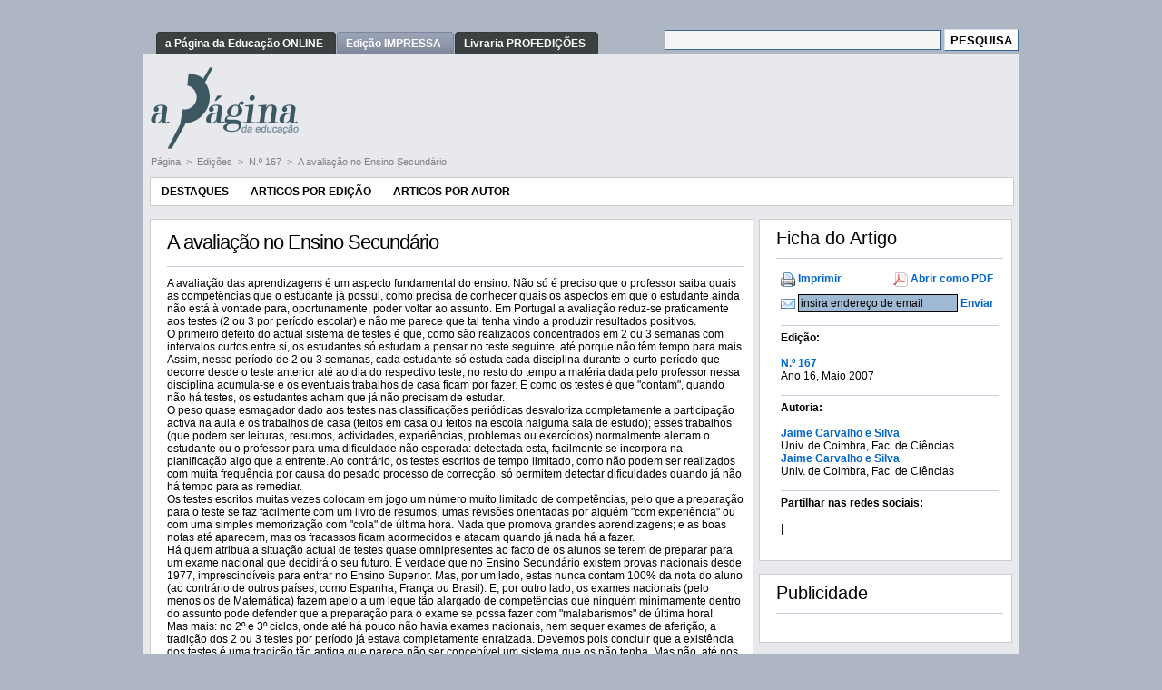

--- FILE ---
content_type: text/html; charset=utf-8
request_url: https://www.apagina.pt/?aba=7&mid=2&cat=167&doc=12342
body_size: 25024
content:


<!DOCTYPE html PUBLIC "-//W3C//DTD XHTML 1.0 Transitional//EN" "http://www.w3.org/TR/xhtml1/DTD/xhtml1-transitional.dtd">
<html xmlns="http://www.w3.org/1999/xhtml" lang="pt">
<head id="head1"><meta http-equiv="X-UA-Compatible" content="IE=EmulateIE8" /><meta name="keywords" content="" /><meta name="description" content="Página n.º 31" /><meta property="og:description" content="Página n.º 31" /><meta property="og:title" content="A avaliação no Ensino Secundário" /><meta property="og:url" content="https://www.apagina.pt/?aba=7&mid=2&cat=167&doc=12342" /><meta property="og:image" content="http://www.fenprof.pt/Interface/FENPROF/Recursos/Img/FENPROFlogoParaFacebookR.jpg" /><meta property="og:image:type" content="image/jpeg" /><meta property="og:image:width" content="600" /><meta property="og:type" content="article" /><meta property="fb:app_id" content="1704593329839629" /><meta http-equiv="Content-Type" content="text/html" /><meta name="ROBOTS" content="ALL" /><meta name="author" content="Marco Serralheiro" /><link rel="shortcut icon" href="http://www.PAGINA.pt/favicon.ico" /><link href="App_Themes/PAGINA/Admin.css" type="text/css" rel="stylesheet" /><link href="App_Themes/PAGINA/default.css" type="text/css" rel="stylesheet" /><link href="App_Themes/PAGINA/doc.css" type="text/css" rel="stylesheet" /><link href="App_Themes/PAGINA/fancyBox.css" type="text/css" rel="stylesheet" /><link href="App_Themes/PAGINA/Orelhas.css" type="text/css" rel="stylesheet" /><link href="App_Themes/PAGINA/superfish.css" type="text/css" rel="stylesheet" /><link href="App_Themes/PAGINA/superfish-navbar.css" type="text/css" rel="stylesheet" /><link href="App_Themes/PAGINA/superfish-vertical.css" type="text/css" rel="stylesheet" /><title>
	A avaliação no Ensino Secundário
</title></head>
<body class="Master">
    <form method="post" action="./?aba=7&amp;mid=2&amp;cat=167&amp;doc=12342" onsubmit="javascript:return WebForm_OnSubmit();" id="aspnetForm">
<div class="aspNetHidden">
<input type="hidden" name="__EVENTTARGET" id="__EVENTTARGET" value="" />
<input type="hidden" name="__EVENTARGUMENT" id="__EVENTARGUMENT" value="" />
<input type="hidden" name="__VIEWSTATE" id="__VIEWSTATE" value="/wEPDwUENTM4MWRkDYTyEN2zGawvxbMoM5QcpeJb2ZsBoBjLn+rt7TUf2Bc=" />
</div>

<script type="text/javascript">
//<![CDATA[
var theForm = document.forms['aspnetForm'];
if (!theForm) {
    theForm = document.aspnetForm;
}
function __doPostBack(eventTarget, eventArgument) {
    if (!theForm.onsubmit || (theForm.onsubmit() != false)) {
        theForm.__EVENTTARGET.value = eventTarget;
        theForm.__EVENTARGUMENT.value = eventArgument;
        theForm.submit();
    }
}
//]]>
</script>


<script src="/WebResource.axd?d=3_zztcROHDTewcR7NZ9jil2U0pN50PKP0PnMtkBHw-Lw-QzyRcb0fN9Lero4X96gAfmDH5JCF2_oj00Nq7J9C7sNO0TCJymJnsqAqbpn2so1&amp;t=638883307099574018" type="text/javascript"></script>


<script src="https://www.apagina.pt/Interface/Global/Recursos/SiteHeader/_script/Default.js" type="text/javascript"></script>
<script src="https://www.apagina.pt/Interface/Global/Recursos/SiteHeader/_script/swfobject.js" type="text/javascript"></script>
<script src="https://www.apagina.pt/Interface/Global/Recursos/jscript/jQuery/jquery.js" type="text/javascript"></script>
<script src="https://www.apagina.pt/Interface/Global/Recursos/jscript/jQuery/SuperFish/hoverIntent.js" type="text/javascript"></script>
<script src="https://www.apagina.pt/Interface/Global/Recursos/jscript/jQuery/SuperFish/superfish.js" type="text/javascript"></script>
<script src="https://www.apagina.pt/Interface/Global/Recursos/jscript/jQuery/fancyBox/jquery.fancybox-1.3.4.js" type="text/javascript"></script>
<script src="/ScriptResource.axd?d=XFZyJg_v1mafwwvMCrokWcw59_3cqkKZscCG1aNnr-rbukNrWKlKdE3vL06Cy0QLRICJMou6ltNPDg4xbeCXLoh3NCeRTAifxe2e_v3TUFCO0t4o3xt1bk5AIUV1g7gK2jCPDWzDaPRo4qIawlQlwr5SzMyc8CllUqW0Blik6xZiCbVkSZlqHl2BP8zh3MDY0&amp;t=74a40145" type="text/javascript"></script>
<script type="text/javascript">
//<![CDATA[
if (typeof(Sys) === 'undefined') throw new Error('Falha ao carregar estrutura ASP.NET Ajax do lado do cliente.');
//]]>
</script>

<script src="/ScriptResource.axd?d=5OFJq-nVAGV3ag3ovzF4DLjj21aPMWDOtrMWsfYhpimVzFN382ZBtfjGJdrzABzTFlrbVRM7d4Y-czhgWhapOkdkdZ-nobKOYzb5F7qm39mhnBAcjjAPatvX8PVleUkI0b_wIXfMtW1-nLu3KDhppp7PxmegA4c9CqlvcBTKX2ff1HAWmUbnnvlXlx2PPLAp0&amp;t=74a40145" type="text/javascript"></script>
<script src="/ScriptResource.axd?d=7aATk50MMcQOb5z1-KGfamxXChmNmI4tIeJyf2c7Eu0BGwRrMJMtKksGmP2w99ZjTT9UH4Wf7tHIodXGIpp2qWIrEKGsZazSnujx1onST9Q2gmTlr62ECHp3iRAYw93W61WTWQWcmZD285a6KImZ8qv4vYKOOIPJ9AJvrTW217I1&amp;t=2e070b50" type="text/javascript"></script>
<script src="/ScriptResource.axd?d=LSKxHgqQStQY5tQ6oK_RsYvIesm0rQTTVm0RCbKDA4bXCp9xA_IquOFrI6fRmjjObiTEzHjfXxSrNJwYdVDp1y1goSrOVl7FfT0bpv6bRIZywwSdRfSSD-SChtp-mW9IcoxnQJ1UxZaTSR7GZWd3xYqHn-23Px1rwUsxcFjMJXA1&amp;t=2e070b50" type="text/javascript"></script>
<script src="/ScriptResource.axd?d=MoSjno-mJRD6JW74NsfJNU5sFL0GgaqFi2uzw0EvRdRDs8KOPxg5PuhMlnC2LgHXO0f8ZO54AL74-KWtOe9zbNJD3eVoos3wBTMMbO4kZlPIuDTQmsQyTXuVZS6VhQI5bHeErY6oDgOYG3qu7f92mTvzH2VkzJGXvqUb8uvGnJXZqCzaS80ei4Wix75Mjkok0&amp;t=2e070b50" type="text/javascript"></script>
<script type="text/javascript">
//<![CDATA[
function WebForm_OnSubmit() {
null;
return true;
}
//]]>
</script>

    <script type="text/javascript">
//<![CDATA[
Sys.WebForms.PageRequestManager._initialize('ctl00$Scriptmanager1', 'aspnetForm', ['tctl00$ctl16$ctl00$_upEnviarEmail','ctl16_ctl00__upEnviarEmail'], [], [], 90, 'ctl00');
//]]>
</script>

    <input id="_ihSubmitForm" name="_ihSubmitForm" type="hidden" value="false" />
    <br />
    <table style="width: 964px;" border="0" cellspacing="0" cellpadding="0" align="center">
        <tr>
            <td colspan="3">
                &nbsp;
            </td>
        </tr>
        <tr>
            <td colspan="3">
                
<table style="width: 100%; border-width: 0;" cellspacing="0" cellpadding="0" align="center"
    border="0">
    <tr style="vertical-align: middle;">
        <td style="white-space: nowrap">
            <span id="Header_dlTabs" style="display:inline-block;border-width:0px;border-style:None;"><span>
                    <div id="orelhas">
                        <ul>
                </span><span>
                    <li><a href="/?aba=1">
                        <span>
                            a Página da Educação ONLINE</span></a></li>
                </span><span>
                    <li id="seleccionado"><a href="/?aba=2">
                        <span>
                            Edição IMPRESSA</span></a></li>
                </span><span>
                    <li><a href="http://www.profedicoes.pt/livraria/">
                        <span>
                            Livraria PROFEDIÇÕES</span></a></li>
                </span><span>
                    </ul></div>
                </span></span>
        </td>
        <td style="vertical-align: middle; white-space: nowrap">
            
<div style="text-align: right">
    
    <div>
        <input type="hidden" name="cx_pesquisa_A" value="partner-pub-6063774778885201:w5q3n2tbr6x" />
        <input type="hidden" name="cof" value="FORID:9" />
        <input type="hidden" name="ie" value="UTF-8" />
        <input type="text" name="q" size="32" class="UserInput" />
        <input type="submit" name="ctl00$Header$Pesquisa$_pesquisa_A" value="PESQUISA" id="Header_Pesquisa__pesquisa_A" class="UserButton" name="sa" />
    </div>

    <script type="text/javascript" src="http://www.google.com/coop/cse/brand?form=aspnetForm&lang=pt"></script>

</div>



        </td>
    </tr>
</table>
<table style="width: 100%; border-width: 0; background-color: #e7e9ed" border="0"
    cellspacing="0" cellpadding="0" align="center">
    <tr>
        <td style="padding-top: 14px; padding-left: 8px; padding-right: 7px">
            <table style="width: 100%; border-width: 0" cellspacing="0" cellpadding="0" align="center">
                <tr>
                    <td colspan="2">
                        
                    </td>
                </tr>
                <tr>
                    <td>
                        <img id="Header_imgLogo" src="Interface/PAGINA/Recursos/Img/aPagina.png" style="border-width:0px;" />
                    </td>
                    <td style="width: 100%; text-align: right; vertical-align: middle;">
                        
                    </td>
                </tr>
                <tr>
                    <td colspan="2" style="padding-bottom: 3px; padding-top: 7px;">
                        
                                <a class="LinkNavega" href='https://www.apagina.pt/?aba=1'>
                                    Página
                                </a>
                            
                                <span class="LinkNavega">&nbsp;>&nbsp;</span>
                            
                                <a class="LinkNavega" href='https://www.apagina.pt/?aba=7&cat=513&mid=2'>
                                    Edições
                                </a>
                            
                                <span class="LinkNavega">&nbsp;>&nbsp;</span>
                            
                                <a class="LinkNavega" href='https://www.apagina.pt/?aba=7&cat=167&mid=2'>
                                    N.º 167
                                </a>
                            
                                <span class="LinkNavega">&nbsp;>&nbsp;</span>
                            
                                <a class="LinkNavega" href='https://www.apagina.pt/default.aspx?aba=7&mid=2&cat=167&doc=12342'>
                                    A avaliação no Ensino Secundário
                                </a>
                            
                                <div style="padding-bottom: 7px;">
                                </div>
                            
                    </td>
                </tr>
            </table>
        </td>
    </tr>
</table>

            </td>
        </tr>
        <tr>
            <td colspan="3" style="padding-bottom: 7px; padding-left: 7px; padding-right: 7px;
                background-color: #e7e9ed">
                
                    <table style="width: 100%;" cellspacing="0" cellpadding="0" border="0">
                        <tr>
                            <td style="width: 100%; vertical-align: top;">
                                

<script type="text/javascript">
    $(document).ready(function() { 
        $('ul.sf-menu').superfish({hoverClass: 'sfHover', pathClass: 'overideThisToUse', pathLevels: 1, delay: 1000, animation: {opacity:'show',height:'show'}, speed: 'normal', autoArrows: true, dropShadows: true, disableHI: false}); 
    }); 
</script>

<div id="ctl14_ctl00__recursiveULMenu">
	
        <ul class="sf-menu">
    
        <li>
    
        <a href="http://www.apagina.pt?aba=2">
            Destaques</a>
        </li>
        <li>
    
        <a href="http://www.apagina.pt?aba=9&amp;cat=513&amp;mid=2">
            Artigos por Edição</a>
        </li>
        <li>
    
        <a href="http://www.apagina.pt?aba=10">
            Artigos por Autor</a>
        </li>
        </ul>
</div>



                            </td>
                        </tr>
                    </table>
                    <br />
                
                <table style="width: 100%; border-width: 0;" cellspacing="0" cellpadding="0">
                    <tr>
                        
                        
                            <td style="width: 100%; vertical-align: top;">
                                

    <table class="ModTituloDef" cellspacing="0" cellpadding="0" border="0">
        <tr>
            <td class="titulo">
                A avaliação no Ensino Secundário
                <hr />
            </td>
        </tr>
        <tr>
            <td>


A avaliação das aprendizagens é um aspecto fundamental do ensino. Não só é preciso que o professor saiba quais as competências que o estudante já possui, como precisa de conhecer quais os aspectos em que o estudante ainda não está à vontade para, oportunamente, poder voltar ao assunto. Em Portugal a avaliação reduz-se praticamente aos testes (2 ou 3 por período escolar) e não me parece que tal tenha vindo a produzir resultados positivos. <BR>O primeiro defeito do actual sistema de testes é que, como são realizados concentrados em 2 ou 3 semanas com intervalos curtos entre si, os estudantes só estudam a pensar no teste seguinte, até porque não têm tempo para mais. Assim, nesse período de 2 ou 3 semanas, cada estudante só estuda cada disciplina durante o curto período que decorre desde o teste anterior até ao dia do respectivo teste; no resto do tempo a matéria dada pelo professor nessa disciplina acumula-se e os eventuais trabalhos de casa ficam por fazer. E como os testes é que "contam", quando não há testes, os estudantes acham que já não precisam de estudar. <BR>O peso quase esmagador dado aos testes nas classificações periódicas desvaloriza completamente a participação activa na aula e os trabalhos de casa (feitos em casa ou feitos na escola nalguma sala de estudo); esses trabalhos (que podem ser leituras, resumos, actividades, experiências, problemas ou exercícios) normalmente alertam o estudante ou o professor para uma dificuldade não esperada: detectada esta, facilmente se incorpora na planificação algo que a enfrente. Ao contrário, os testes escritos de tempo limitado, como não podem ser realizados com muita frequência por causa do pesado processo de correcção, só permitem detectar dificuldades quando já não há tempo para as remediar. <BR>Os testes escritos muitas vezes colocam em jogo um número muito limitado de competências, pelo que a preparação para o teste se faz facilmente com um livro de resumos, umas revisões orientadas por alguém "com experiência" ou com uma simples memorização com "cola" de última hora. Nada que promova grandes aprendizagens; e as boas notas até aparecem, mas os fracassos ficam adormecidos e atacam quando já nada há a fazer. <BR>Há quem atribua a situação actual de testes quase omnipresentes ao facto de os alunos se terem de preparar para um exame nacional que decidirá o seu futuro. É verdade que no Ensino Secundário existem provas nacionais desde 1977, imprescindíveis para entrar no Ensino Superior. Mas, por um lado, estas nunca contam 100% da nota do aluno (ao contrário de outros países, como Espanha, França ou Brasil). E, por outro lado, os exames nacionais (pelo menos os de Matemática) fazem apelo a um leque tão alargado de competências que ninguém minimamente dentro do assunto pode defender que a preparação para o exame se possa fazer com "malabarismos" de última hora! <BR>Mas mais: no 2º e 3º ciclos, onde até há pouco não havia exames nacionais, nem sequer exames de aferição, a tradição dos 2 ou 3 testes por período já estava completamente enraizada. Devemos pois concluir que a existência dos testes é uma tradição tão antiga que parece não ser concebível um sistema que os não tenha. Mas não, até nos Estados Unidos, no Ensino Superior, é dada muita importância ao trabalho regular do aluno através de trabalhos de casa e pequenas provas ("quizzes") feitas todas as semanas. E hoje, já nem é defensável usar testes redutores quando o próprio Ensino Superior se orienta pelo decreto-lei dito "de Bolonha" que advoga "a passagem de um ensino baseado na transmissão de conhecimentos para um ensino baseado no desenvolvimento de competências" tais como "capacidade de resolução de problemas" ou "que lhes permitam comunicar informação, ideias, problemas e soluções". <BR>Não há pois razão para atribuir aos testes tradicionais um peso superior a 40, 50 ou 60%. E não há lugar a uma ditadura dos exames quando estes são bem feitos. Há é a ditadura da rotina escolar. Abaixo a rotina!
</td> </tr> </table><br />



                            </td>
                        
                        
                            <td>
                                &nbsp;&nbsp;
                            </td>
                            <td style="min-width: 250px; vertical-align: top;">
                                

    <table class="ModTituloDef" cellspacing="0" cellpadding="0" border="0">
        <tr>
            <td class="ModTituloDefTit">
                Ficha do Artigo
                <hr />
            </td>
        </tr>
        <tr>
            <td>


<div>
    <div style="width: 100%; clear: both;">
        
    </div>
    <div style="width: 250px; clear: both;">
        <table border="0" cellspacing="2" cellpadding="3" width="100%">
            <tr>
                <td style="width: 50%">
                    <img style="vertical-align: middle" src='/Interface/Global/Recursos/Img/icons/printer.png'
                        width="16" height="16" />
                    <a href="#" style="text-decoration: none; font-weight: bold" onclick="Janela=window.open('https://www.apagina.pt/default.aspx?aba=7&mid=2&cat=167&doc=12342&one=1&prt=1&lid=14','Janela','toolbar=no,location=no,directories=no,status=no,menubar=no,scrollbars=yes,resizable=no,width=800,height=600'); return false;">
                        Imprimir</a>
                </td>
                <td style="width: 50%">
                    <img style="vertical-align: middle" src='/Interface/Global/Recursos/Img/icons/page_white_acrobat.png' />
                    <a target="_blank" style="text-decoration: none; font-weight: bold" href='https://www.apagina.pt/Download/PAGINA/SM_Doc/Mid_2/Doc_12342/Doc/Página_12342.pdf'>
                        Abrir como PDF</a>
                </td>
            </tr>
            <tr>
                <td colspan="2">
                    <div id="ctl16_ctl00__upEnviarEmail">
	
                            <img alt="" style="vertical-align: middle" src='/Interface/Global/Recursos/Img/icons/email.png' />
                            <input name="ctl00$ctl16$ctl00$_tbEnviarEmail" type="text" id="ctl16_ctl00__tbEnviarEmail" class="TextBox" style="height: 16px; width: 170px;
                                font-size: 12px" />
                            <a id="ctl16_ctl00__lbEnviar" href="javascript:__doPostBack(&#39;ctl00$ctl16$ctl00$_lbEnviar&#39;,&#39;&#39;)" style="text-decoration: none; font-weight: bold">Enviar</a>
                            <input type="hidden" name="ctl00$ctl16$ctl00$_tbweEnviarEmail_ClientState" id="ctl16_ctl00__tbweEnviarEmail_ClientState" />
                            
                        
</div>
                    <!--"&one=1&snd=1&lid="-->
                </td>
            </tr>
            
            
            
                <tr>
                    <td colspan="2">
                        <div style="font-weight: bold;">
                            <hr />
                            Edição:
                        </div>
                        
                                <br />
                                <b>
                                    <a id="ctl16_ctl00__rCats_HyperLink1_0" class="MENUDocOn" href="https://www.apagina.pt/?aba=7&amp;cat=167&amp;mid=2">N.º 167</a></b><br />
                                Ano 16, Maio 2007
                            
                    </td>
                </tr>
            
            
                <tr>
                    <td colspan="2">
                        <div style="font-weight: bold;">
                            <hr />
                            Autoria:
                        </div>
                        
                                <br />
                                <b>
                                    <a class="MENUDocOn" href="https://www.apagina.pt/?aba=7&amp;user=Jaime Carvalho e Silva&amp;mid=2">Jaime Carvalho e Silva</a></b><br />
                                Univ. de Coimbra, Fac. de Ciências
                            
                                <br />
                                <b>
                                    <a class="MENUDocOn" href="https://www.apagina.pt/?aba=7&amp;user=Jaime Carvalho e Silva&amp;mid=2">Jaime Carvalho e Silva</a></b><br />
                                Univ. de Coimbra, Fac. de Ciências
                            
                    </td>
                </tr>
            
            
            <tr>
                <td colspan="2">
                     <div style="font-weight: bold;">
                            <hr />
                            Partilhar nas redes sociais:
                        </div>
                    <br />
                    <!-- AddThis Button BEGIN -->
                    <div class="addthis_toolbox addthis_default_style">
                        <a class="addthis_button_compact"></a><span class="addthis_separator">|</span> <a
                            class="addthis_button_facebook"></a><a class="addthis_button_twitter"></a><a class="addthis_button_google">
                            </a>
                    </div>
                    <script type="text/javascript">
                        var addthis_config = {
                            data_track_clickback: true,
                            ui_language: "pt"
                        }
                    </script>
                    <script type="text/javascript" src="http://s7.addthis.com/js/250/addthis_widget.js#username=pagina"></script>
                    <!-- AddThis Button END -->
                </td>
            </tr>
        </table>
    </div>
</div>
<br />
</td> </tr> </table><br />




    <table class="ModTituloDef" cellspacing="0" cellpadding="0" border="0">
        <tr>
            <td class="ModTituloDefTit">
                Publicidade
                <hr />
            </td>
        </tr>
        <tr>
            <td>


<table border="0" width="100%" cellspacing="0" cellpadding="0" style="background-color:white">
	<tr>
		<td>
			<p align="center">
<script type="text/javascript">// <![CDATA[
google_ad_client = "pub-6063774778885201";
/* 250x250, criado 30/06/09 */
google_ad_slot = "3178704373";
google_ad_width = 250;
google_ad_height = 250;
// ]]></script>
<script src="http://pagead2.googlesyndication.com/pagead/show_ads.js" type="text/javascript">
</script>
</p>
		</td>
	</tr>
</table>
</td> </tr> </table><br />


                            </td>
                        
                    </tr>
                </table>
                

<table style="width: 100%; border-width: 0" cellpadding="0" cellspacing="0" style="width: 100%;">
    <tr>
        <td style="height: 24px; text-align: right; vertical-align: middle;">
            <a class="LinkSelB" href="#" onclick="VoltarAoTopo(); return false">Voltar ao Topo</a>&nbsp;
        </td>
    </tr>
</table>
            </td>
        </tr>
    </table>
<p>&nbsp;</p>
   
    <object id="dlgHelper" height="0px" width="0px" classid="clsid:3050f819-98b5-11cf-bb82-00aa00bdce0b"
        viewastext>
    </object>
    
<div class="aspNetHidden">

	<input type="hidden" name="__VIEWSTATEGENERATOR" id="__VIEWSTATEGENERATOR" value="CA0B0334" />
	<input type="hidden" name="__SCROLLPOSITIONX" id="__SCROLLPOSITIONX" value="0" />
	<input type="hidden" name="__SCROLLPOSITIONY" id="__SCROLLPOSITIONY" value="0" />
	<input type="hidden" name="__EVENTVALIDATION" id="__EVENTVALIDATION" value="/wEdAAV/QRWbDxfga/oUr9TSMfPmgiwyKWCMmTSSKOZZle5SFA6mEgYmEPYJgHENXCQq80BA7ohoTl74BonwnsmojWi9r+51vIfm4B33wERdfxvE2EtZ4UgjF8vO/uhBwGYW/llfKsx8BQlyTuYEJ1N7zHmE" />
</div>

<script type="text/javascript">
//<![CDATA[

theForm.oldSubmit = theForm.submit;
theForm.submit = WebForm_SaveScrollPositionSubmit;

theForm.oldOnSubmit = theForm.onsubmit;
theForm.onsubmit = WebForm_SaveScrollPositionOnSubmit;
Sys.Application.add_init(function() {
    $create(AjaxControlToolkit.TextBoxWatermarkBehavior, {"ClientStateFieldID":"ctl16_ctl00__tbweEnviarEmail_ClientState","WatermarkText":"insira endereço de email","id":"ctl16_ctl00__tbweEnviarEmail"}, null, null, $get("ctl16_ctl00__tbEnviarEmail"));
});
//]]>
</script>
</form>

    <script type="text/javascript">
var gaJsHost = (("https:" == document.location.protocol) ? "https://ssl." : "http://www.");
document.write(unescape("%3Cscript src='" + gaJsHost + "google-analytics.com/ga.js' type='text/javascript'%3E%3C/script%3E"));
    </script>

    <script type="text/javascript">
try {
var pageTracker = _gat._getTracker("UA-285644-1");
pageTracker._trackPageview();
} catch(err) {}</script>

</body>
</html>
